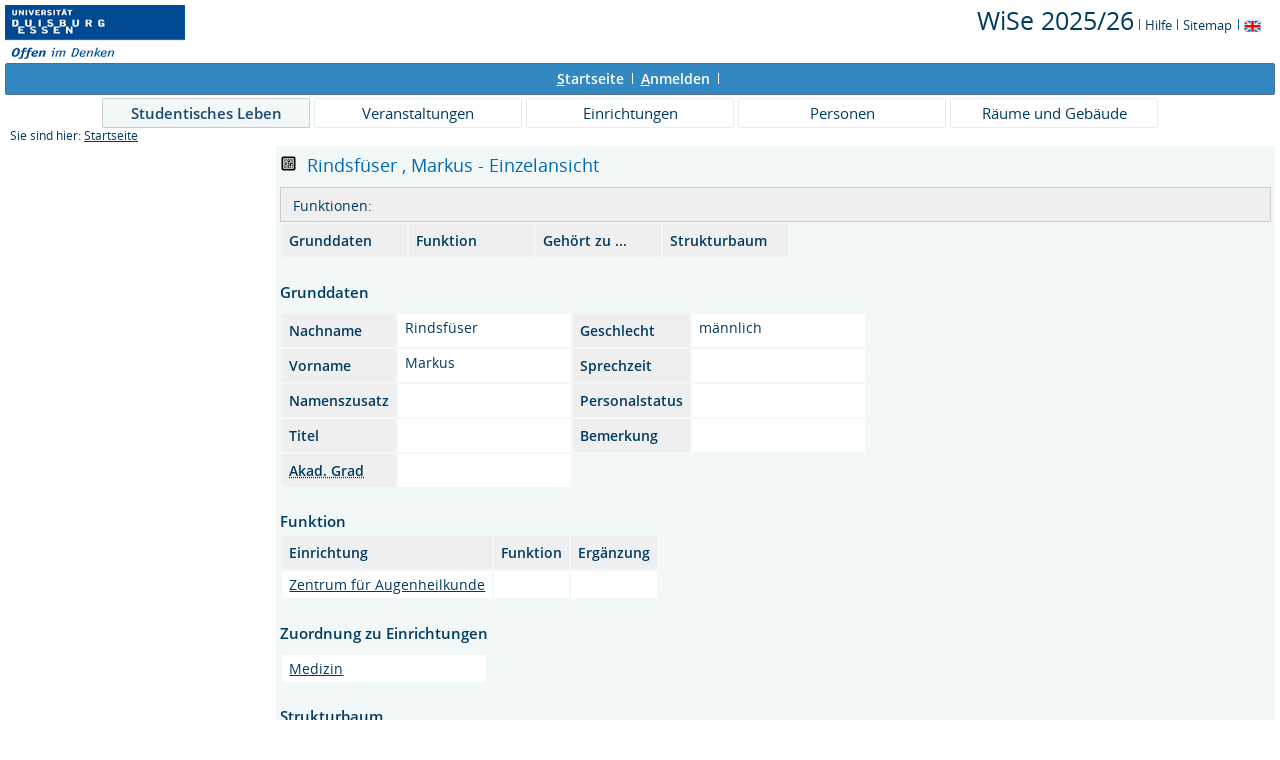

--- FILE ---
content_type: text/html;charset=UTF-8
request_url: https://campus.uni-due.de/lsf/rds?state=verpublish&status=init&vmfile=no&moduleCall=webInfo&publishConfFile=webInfoPerson&keep=y&publishSubDir=personal&personal.pid=13145
body_size: 5319
content:
<!DOCTYPE HTML PUBLIC "-//W3C//DTD HTML 4.01 Transitional//EN" "http://www.w3.org/TR/html4/loose.dtd"> 
    <html lang="de">
    	<head>
    	<!-- Generated by node "pas084cm" in cluster "lsfude" using thread ajp-nio-127.0.0.1-8009-exec-8 -->
    	<title> 
    			    			  
    			    			
    			     			    			     			                                    			 -    Markus Rindsfüser
				Universität Duisburg-Essen     	</title>
		    	<link rel="stylesheet" type="text/css" href="/lsf/pub/QISDesign.css">
    	    	    																																							<link rel="alternate" type="application/rss+xml" title="News-Feed UDE-ZIM" href="http://www.uni-due.de/zim/rss/zim_news.rss">
    	    	    			
						
			
    			
											<link rel="icon" href="/QIS_IMAGES/HISinOne/images/logos/favicon_ude.ico" type="image/gif">
					    	    	<meta http-equiv="content-type" content="text/html; charset=iso-8859-1">
<link rel="top" href="https://campus.uni-due.de/lsf/rds?state=user&amp;type=0&amp;topitem=" title="Top"> 
<link rel="stylesheet" type="text/css" media="print" href="/lsf/pub//Print.css">
<meta http-equiv="Cache-Control" content="private,must-revalidate,no-cache,no-store">
    	</head>
    	

    	<body>	
		    		
    			    													    			
    			<div id="wrapper">

				    				
<div class="unsichtbar">


<a accesskey="1" href="#navi">Zur Seitennavigation oder mit Tastenkombination für den <span lang="en">accesskey</span>-Taste und Taste 1</a>&nbsp;<br>
<a accesskey="2" href="#lese">Zum Seiteninhalt oder mit Tastenkombination für den <span lang="en">accesskey</span> und Taste 2</a>&nbsp;

</div>
<div class="header_hisinone">
	                    <div class="logo">	
            	            		<img src="/QIS_IMAGES/QIS/images//logo_claim_ude.png" alt="" border="0" class="hochschulBild">
            	            	<img src="/QIS_IMAGES/QIS/images//logo_claim_ude.png" class="logoHeight" height="70px" alt="Universität Duisburg-Essen" title="Universität Duisburg-Essen" border="0">
                </div>
                
    					
		

<div class="services">
<ol>
	<li>
	
   
   	   	       <a href="https://campus.uni-due.de/lsf/rds?state=change&amp;type=6&amp;moduleParameter=semesterSelect&amp;nextdir=change&amp;next=SearchSelect.vm&amp;subdir=applications&amp;targettype=7&amp;targetstate=change&amp;getglobal=semester" id="choosesemester" title="Semester wählen ...">
	   	   <font style="font-size:25px">WiSe 2025/26</font>
	   	       </a>
	   		<img src="/QIS_IMAGES/QIS/images//his_strich_blau.gif" width="1" height="11" alt="">	
	</li>
			<li><a href="https://campus.uni-due.de/lsf/rds?state=helpdoc&amp;calling=helpcenter&amp;topitem=leer&amp;breadCrumbSource=" title="Hilfe"> Hilfe</a> <img src="/QIS_IMAGES/QIS/images//his_strich_blau.gif" width="1" height="11" alt=""></li>
	
	<li>
		<a href="https://campus.uni-due.de/lsf/rds?state=sitemap&amp;topitem=leer&amp;breadCrumbSource="  title="Sitemap">Sitemap</a>
		<img src="/QIS_IMAGES/QIS/images//his_strich_blau.gif" width="1" height="11" alt="">
	</li>

</ol>
	
   
            <a href="https://campus.uni-due.de/lsf/rds?state=user&amp;type=5&amp;language=en"><img SRC="/QIS_IMAGES/QIS/images/flag_en.svg" alt="Switch to english language" vspace="2" height="16" width="16" style="vertical-align:text-top;" border="0" lang="en" title="Switch to english language"></a>
                            
</div><div style="clear:both;"></div>
</div>


	
			

        <div class="divloginstatus">    				
    			    			


	<a href="https://campus.uni-due.de/lsf/rds?state=user&amp;type=0&amp;topitem=&amp;breadCrumbSource=&amp;topitem=functions" title="Startseite" class="links3"><u>S</u>tartseite</a>
	<span>
		&nbsp;<img src="/QIS_IMAGES/QIS/images//his_strich.gif" width="1" height="11" alt="">&nbsp;
	</span>	
			<a href="https://campus.uni-due.de/lsf/rds?state=wlogin&amp;login=in&amp;breadCrumbSource=" class="links3" accesskey="l"><u>A</u>nmelden</a>
		<span>
		&nbsp;<img src="/QIS_IMAGES/QIS/images//his_strich.gif" width="1" height="11" alt="">&nbsp;
	</span>	




    

&nbsp; 


<div style="float:right;margin-right:5px; display:none;">
	<logout active="n" style="" class="" maxtime="30" timeoutmessage="Ihre Session-Zeit ist abgelaufen. Bitte melden Sie sich wieder an um weiterzuarbeiten." 
		    class5min="" class10min="" minutetext_singular="Minute" minutetext_plural="Minuten" _showOnMin="10">
		<logouttext>Logout in <span class="boldMin" id="min">[min]</span> [minutetext]</logouttext>
	</logout>
</div>
    			
    </div>
      			
                  <div class="divlinks">
    	<a name="navi"></a>
    	
		
			<a href="https://campus.uni-due.de/lsf/rds?state=user&amp;type=8&amp;topitem=locallinks&amp;breadCrumbSource="
	 class="links2visited ">Studentisches Leben</a>
	&nbsp;&nbsp;&nbsp;&nbsp;

		
			<a href="https://campus.uni-due.de/lsf/rds?state=user&amp;type=8&amp;topitem=lectures&amp;breadCrumbSource="
	 class="links2 ">Veranstaltungen</a>
	&nbsp;&nbsp;&nbsp;&nbsp;

		
			<a href="https://campus.uni-due.de/lsf/rds?state=user&amp;type=8&amp;topitem=departments&amp;breadCrumbSource="
	 class="links2 ">Einrichtungen</a>
	&nbsp;&nbsp;&nbsp;&nbsp;

		
			<a href="https://campus.uni-due.de/lsf/rds?state=user&amp;type=8&amp;topitem=members&amp;breadCrumbSource="
	 class="links2 ">Personen</a>
	&nbsp;&nbsp;&nbsp;&nbsp;

		
			<a href="https://campus.uni-due.de/lsf/rds?state=user&amp;type=8&amp;topitem=facilities&amp;breadCrumbSource="
	 class="links2 ">Räume und Gebäude</a>
	&nbsp;&nbsp;&nbsp;&nbsp;
    </div>
			
	
										<div class="breadcrumb">
		Sie sind hier:	
			<a class='regular' href="https://campus.uni-due.de/lsf/rds?state=user&amp;type=0&amp;topitem=">Startseite</a>
	
	</div>
    		 	    		 	    			<div class="divcontent">				
    			    			
    			    			    			
    			    			    			
    			    			    				    			    		   
                    			
    		       				
    		           			    					    					    				    		       		   
    			<div class="content_max_portal_qis">			
        			        			        			        				



        			        			<a name="lese"></a>
        			    				<form class="form" action="https://campus.uni-due.de/lsf/rds?state=wplan&amp;search=ver&amp;act=add" method="post">
										
																									<h1>
															<a href="[data-uri]
cQ1nvhJcgJ8L0Fci4xpIXIDOHCC8TzHfBuNeaTewpQ3aas1P99OtGlf5fas8Ev7LOiV+5h/XF4vW
F4vWF4vWF4vWF4vWF4tWFuwSMZ0zUpU88V6vZgthNV0lUmXExmAGK4NrT3s13jRhH30ZQhu2jFhX
mQ4gHMHvXVUu1VXbcg6myIu1i2hgtT3uKkxVGTYZt+zYK+ydhJNcyNWs7VJJkRkjC50Du4r1Gjc2
f+99eH9kIS1GvfXb5yOut6SYkrWTwrca58pWBJJy/zDZsJN6c+VrLU89Te3bE9guwq/5MFIfFh4u
TO7QX22YhF26+j+fkgMLN4EFgqHMAoF1ls05bksR5sOumvKupBYz6oluF7fXZEGu+veGpMUGV87e
DHIsojrZ+3LejsmVk8uIiey1Nf16LM7UjoyUt+ydNUNGLNy2DGtLvb23iwhP4YAfi42Oc1pMpaOT
4+WlDyQdJvCWsO6RcCXF0CiiCvMqndXTNInU7ph9ebp8GAp59RvPh3krT8v+t4FobfwnpMU61/64
XtjIhb6rCPqu2+XDArtxixkqQmonKd8rb8EBj3eUhaQYIZ0qVmb07APHau81+7HUJMWuwiMaJJrC
3ptw9f6gDJrHIPJhzaq2O66GpgJf0NgoNvu8mA0rUA/LnrPz5cu3ZPy2qCXtTT4szL6dHIohgkJW
l9gdEZs14HzY1a97r5q81w59NkUgKqFflYxYOC1GTxO+I5IIJj2VZj/gShmx4PXVYpWBUmc3vPbk
asHRyUqKLboPpAAGq5XGUwAH5zrSkKQYXs8pPm6n7oA+ox5PT74XP5+SByu0c6O1QD2kE5ZpPHH+
3TfmwZ7AEI3jrXE+IenRjjUkKcZ3QsId1HOlwu7JyK4xunzYVWzPq46vO07EGPveqPkrmhfSYjrH
+We+o/BwQK9q+dq0rcqGEQlDhzaNE8a30irTYJCFKLa0GE2jDBXdhUEnGTomad8b/iuRWibFAHTc
GAPwjoy8YCoZ4vY4MXbqnYAe6sZjfzQYKDYdjvk9CCTGJosDmhqjf9rjRcrlaavm3ycrKUZI2pRq
SxxMs2K42N+lo5bLieluHKcrT50i9dLp1sH2I7aUmHo9o1y/tsFTaXvn6FTJBdnPiL3p3/SZkh/I
ApNsszFgUnj5MDacXAt6dVaImBl1GCHU8NGppsVwW1QLlcYE2/caFkE827jNS4ph9A0mq0Pl8eIH
f7zCoWPI83ImjNl5sERFS0zqn1PmytvGDW1STGdnstBjQ9qgauuIE3W0xy4jNvEdFxB047i1OWdm
1/fGUpMUC970er5oFAlSB9hRE7FHJyspdv00xqdecB1hlZFK8Hz9aKWSYjyPueuhrg5m2EZD1QHk
dxbSYogzfzueS/8mev9j9VJxeK4psmH0TmoHDJKDqDvMuiFaBktGDMVg/zFZxMQUCu96s7cdkagm
xVSjFte+vPZUzbrz6AMTQZh/PiULxiHSKYBOptZ/NJRYP8MsWfg49QkxLADrYWQ22mBUuyqnjlrx
ZWlabNQxGfUgBQw7hqmnfvTk90SZGBsq0W3H4lcjeh1NtaNdzOz5MCXx+nnFBLUnf296QdHEPXla
DHGmq2Ef9PKn52jrZRdw1KkmxsbQMrTOG9Mc449QAxTeXV19nKyUWFc9p9hReGyCDKJXbcUqH//7
SIx17jj1fCHRpgla83Vsu+kxlGqwui2IM7NPzVnWfw5mxMjCy5vBqQ/eFqlUBxzs3n2kPiFGvTFO
0odPmgjTb1Q7ftTeLh/2b+uLReuLReuLReuLReuLReuLRet/jf0FdQShOCl9dyQAAAAASUVORK5C
YII=
" target="_blank" style="cursor:pointer"><img src="/QIS_IMAGES/QIS/images/qr_code.svg" width="20" name="qrCode" showID="detailPage" titleText="Für diese angegebene URL oder die aktuelle Seite." title="Aktivieren Sie bitte JavaScript, um den QR-Code sehen zu können, oder klicken Sie auf dieses Icon!" /></a>
	<div id="detailPage" class="QRCodeTooltip" name="qrCodeDiv"><img src="[data-uri]
cQ1nvhJcgJ8L0Fci4xpIXIDOHCC8TzHfBuNeaTewpQ3aas1P99OtGlf5fas8Ev7LOiV+5h/XF4vW
F4vWF4vWF4vWF4vWF4tWFuwSMZ0zUpU88V6vZgthNV0lUmXExmAGK4NrT3s13jRhH30ZQhu2jFhX
mQ4gHMHvXVUu1VXbcg6myIu1i2hgtT3uKkxVGTYZt+zYK+ydhJNcyNWs7VJJkRkjC50Du4r1Gjc2
f+99eH9kIS1GvfXb5yOut6SYkrWTwrca58pWBJJy/zDZsJN6c+VrLU89Te3bE9guwq/5MFIfFh4u
TO7QX22YhF26+j+fkgMLN4EFgqHMAoF1ls05bksR5sOumvKupBYz6oluF7fXZEGu+veGpMUGV87e
DHIsojrZ+3LejsmVk8uIiey1Nf16LM7UjoyUt+ydNUNGLNy2DGtLvb23iwhP4YAfi42Oc1pMpaOT
4+WlDyQdJvCWsO6RcCXF0CiiCvMqndXTNInU7ph9ebp8GAp59RvPh3krT8v+t4FobfwnpMU61/64
XtjIhb6rCPqu2+XDArtxixkqQmonKd8rb8EBj3eUhaQYIZ0qVmb07APHau81+7HUJMWuwiMaJJrC
3ptw9f6gDJrHIPJhzaq2O66GpgJf0NgoNvu8mA0rUA/LnrPz5cu3ZPy2qCXtTT4szL6dHIohgkJW
l9gdEZs14HzY1a97r5q81w59NkUgKqFflYxYOC1GTxO+I5IIJj2VZj/gShmx4PXVYpWBUmc3vPbk
asHRyUqKLboPpAAGq5XGUwAH5zrSkKQYXs8pPm6n7oA+ox5PT74XP5+SByu0c6O1QD2kE5ZpPHH+
3TfmwZ7AEI3jrXE+IenRjjUkKcZ3QsId1HOlwu7JyK4xunzYVWzPq46vO07EGPveqPkrmhfSYjrH
+We+o/BwQK9q+dq0rcqGEQlDhzaNE8a30irTYJCFKLa0GE2jDBXdhUEnGTomad8b/iuRWibFAHTc
GAPwjoy8YCoZ4vY4MXbqnYAe6sZjfzQYKDYdjvk9CCTGJosDmhqjf9rjRcrlaavm3ycrKUZI2pRq
SxxMs2K42N+lo5bLieluHKcrT50i9dLp1sH2I7aUmHo9o1y/tsFTaXvn6FTJBdnPiL3p3/SZkh/I
ApNsszFgUnj5MDacXAt6dVaImBl1GCHU8NGppsVwW1QLlcYE2/caFkE827jNS4ph9A0mq0Pl8eIH
f7zCoWPI83ImjNl5sERFS0zqn1PmytvGDW1STGdnstBjQ9qgauuIE3W0xy4jNvEdFxB047i1OWdm
1/fGUpMUC970er5oFAlSB9hRE7FHJyspdv00xqdecB1hlZFK8Hz9aKWSYjyPueuhrg5m2EZD1QHk
dxbSYogzfzueS/8mev9j9VJxeK4psmH0TmoHDJKDqDvMuiFaBktGDMVg/zFZxMQUCu96s7cdkagm
xVSjFte+vPZUzbrz6AMTQZh/PiULxiHSKYBOptZ/NJRYP8MsWfg49QkxLADrYWQ22mBUuyqnjlrx
ZWlabNQxGfUgBQw7hqmnfvTk90SZGBsq0W3H4lcjeh1NtaNdzOz5MCXx+nnFBLUnf296QdHEPXla
DHGmq2Ef9PKn52jrZRdw1KkmxsbQMrTOG9Mc449QAxTeXV19nKyUWFc9p9hReGyCDKJXbcUqH//7
SIx17jj1fCHRpgla83Vsu+kxlGqwui2IM7NPzVnWfw5mxMjCy5vBqQ/eFqlUBxzs3n2kPiFGvTFO
0odPmgjTb1Q7ftTeLh/2b+uLReuLReuLReuLReuLReuLRet/jf0FdQShOCl9dyQAAAAASUVORK5C
YII=
" /></div>
					 &nbsp;Rindsfüser
					,&nbsp;Markus															- Einzelansicht
				</h1>
														<div class="functionnavi">
	<ul>
		<li class="randlos">Funktionen:</li>
				&nbsp;
																	</ul>
</div>
										<a name="navigation"></a>
<table>
	<tr>
					<td width="111" class="mod">
				<a href="#basicdata" class="ver">Grunddaten</a>
			</td>
							
					<td width="111" class="mod">
				<a href="#funktion" class="ver"> Funktion </a> 
			</td>
							
				
		 		
				
				
		
				
					<td width="111" class="mod">
				<a href="#belongto" class="ver">Gehört zu ...</a>
			</td>
							
				
				
				
				
		

				
				<td width="111" class="mod">
			<a href="#treeview" class="ver">Strukturbaum</a>
		</td>
			</tr>
</table>

																				<div class="abstand_veranstaltung"></div>
<a name="basicdata"></a>

<table summary="Grunddaten zur Veranstaltung">
	<caption class="t_capt">Grunddaten</caption>
	<tr>
		<th class="mod" id="basic_1">Nachname</th>
		<td class="mod_n_basic" headers="basic_1">Rindsfüser</td>
		
		<th class="mod" id="basic_2">Geschlecht</th>
		<td class="mod_n_basic" headers="basic_2">
												männlich
									</td>
	</tr>
	<tr>
		<th class="mod" id="basic_3">Vorname</th>
		<td class="mod_n_basic" headers="basic_3">Markus</td>
		
		<th class="mod" id="basic_4">Sprechzeit</th>
		<td class="mod_n_basic" headers="basic_4"> </td>
	</tr>
	
	<tr>
		<th class="mod" id="basic_5">Namenszusatz</th>
		<td class="mod_n_basic" headers="basic_5"> </td>
		
		<th class="mod" id="basic_6">Personalstatus</th>
		<td class="mod_n_basic" headers="basic_6"></td>
	</tr>
	
	<tr>
		<th class="mod" id="basic_7">Titel</th>
		<td class="mod_n_basic" headers="basic_7"> </td>
		<th class="mod" id="basic_8">Bemerkung</th>
		<td class="mod_n_basic" headers="basic_8"> </td>
	</tr>
	
	<tr>
		<th class="mod" id="basic_9"><abbr title="Akademischer Grad">Akad. Grad</abbr></th>
		<td class="mod_n_basic" headers="basic_9"> </td>
	</tr>
	</table>
										<br>
	<a name="funktion"></a><h2> Funktion </h2>
	<table border="0" summary="Funktionen">
		
					     					<tr>
    			<th scope="col" class="mod" id="basic_1">
											Einrichtung
									</th>
    			<th scope="col" class="mod" id="basic_2">
											Funktion
									</th>
				<th scope="col" class="mod" id="basic_2">Ergänzung</th>
    															
    		</tr>
						<tr >
        		        		
			    									<td class="mod_n_odd" headers="basic_1">
										<a class="regular" href="https://campus.uni-due.de/lsf/rds?state=verpublish&status=init&vmfile=no&moduleCall=webInfo&publishConfFile=webInfoEinrichtung&publishSubDir=einrichtung&keep=y&einrichtung.eid=1178">Zentrum für Augenheilkunde</a>
				</td>
				<td class="mod_n_odd" headers="basic_2">
					
				</td>
				<td class="mod_n_odd" headers="basic_3">
				    			 
    							</td>
				
				
				</tr>

						</table>
																																																																																																																										<div class="abstand_veranstaltung"></div>
	<a name="belongsto"></a>
			
	<table summary="Übersicht über die Zugehörigkeit zu Einrichtungen">
		<caption class="t_capt">Zuordnung zu Einrichtungen</caption>
							 			<tr>
																<td class="mod_n_odd" headers="belongsto_1">
					<a class="regular" href="https://campus.uni-due.de/lsf/rds?state=verpublish&amp;status=init&amp;vmfile=no&amp;moduleCall=webInfo&amp;publishConfFile=webInfoEinrichtung&amp;publishSubDir=einrichtung&amp;keep=y&amp;einrichtung.eid=511">
						Medizin
					</a>
				</td>
			</tr>
			</table>
										
																														
																																																																																																				
																	<br>
						<a name="treeview"></a>
												<h2>Strukturbaum</h2>
						Die Person wurde <strong>1</strong> mal gefunden:
				
		<div style="padding: 6px; line-height: 150%;">
					<div style="padding-left: 0px;">
									<img src="/QIS_IMAGES/QIS/images//bullet_blue.svg" alt="[+]" border="0" width="10">
					&nbsp;&nbsp;
								<a href="https://campus.uni-due.de/lsf/rds?state=wtree&amp;search=2&amp;root220252=165" class="ueb">
					Universität Duisburg-Essen
				</a>
							</div>
					<div style="padding-left: 10px;">
													<img src="/QIS_IMAGES/QIS/images//bullet_blue.svg" alt="" border="0" width="10">&nbsp;&nbsp;
												<a href="https://campus.uni-due.de/lsf/rds?state=wtree&amp;search=2&amp;root220252=165%7C2310" class="ueb">
					Fakultäten
				</a>
							</div>
					<div style="padding-left: 20px;">
													<img src="/QIS_IMAGES/QIS/images//bullet_blue.svg" alt="" border="0" width="10">&nbsp;&nbsp;
												<a href="https://campus.uni-due.de/lsf/rds?state=wtree&amp;search=2&amp;root220252=165%7C2310%7C511" class="ueb">
					Medizin
				</a>
							</div>
					<div style="padding-left: 30px;">
													<img src="/QIS_IMAGES/QIS/images//bullet_blue.svg" alt="" border="0" width="10">&nbsp;&nbsp;
												<a href="https://campus.uni-due.de/lsf/rds?state=wtree&amp;search=2&amp;root220252=165%7C2310%7C511%7C1178" class="ueb">
					Zentrum für Augenheilkunde
				</a>
									&nbsp;<span class="warnung">-&nbsp;-&nbsp;-&nbsp;1</span></td>
							</div>
			</div>
														</form>
    				
    			</div>
    			<div style="clear: both;"></div>
    		</div>
    
    		    				<div style="padding-bottom: 7em;"></div>
	<div class="divfoot">
    	<div class="divfoot_navigation">
    		<a href="https://campus.uni-due.de/lsf/rds?state=template&amp;template=about" class="links3">Impressum & Datenschutz</a>&nbsp;&nbsp;&nbsp;&nbsp;&nbsp;
			<a href="https://campus.uni-due.de/lsf/rds?state=template&amp;template=accessibilityStatement" class="links3">Erklärung zur Barrierefreiheit</a>
    					
				    	    	</div>
		<div class="divfoot_logo">QIS, LSF und HISinOne sind Produkte der 
    	    		    			<strong>HIS</strong>
    		    			eG
				</div>
    </div>
    	</div>
    	    	<script type="text/javascript" src="/lsf/javax.faces.resource/jquery/jquery.js.faces?ln=primefaces"></script>
    	<script type="text/javascript" src="/lsf/pub/js/qis-00000001.js"></script>
    	<script type="text/javascript" src="/lsf/pub/js/qrCode.js"></script>   	
    	
    	<script type="text/javascript" src="/lsf/pub/js/lsfpageobserver_functions.js"></script>
    	<script type="text/javascript" src="/lsf/pub/js/lsfpageobserver_language_init.js"></script>
    	<script type="text/javascript" src="/lsf/pub/js/lsfpageobserver.js"></script>
    	
		<script src="/lsf/pub//js/availability.js" type="text/javascript"></script>
    	    </body>
</html>


--- FILE ---
content_type: image/svg+xml
request_url: https://campus.uni-due.de/QIS_IMAGES/QIS/images/qr_code.svg
body_size: 3726
content:
<?xml version="1.0" encoding="utf-8"?>
<!-- Generator: Adobe Illustrator 21.1.0, SVG Export Plug-In . SVG Version: 6.00 Build 0)  -->
<svg version="1.1" id="Ebene_1" xmlns="http://www.w3.org/2000/svg" xmlns:xlink="http://www.w3.org/1999/xlink" x="0px" y="0px"
	 viewBox="0 0 64 64" style="enable-background:new 0 0 64 64;" xml:space="preserve">
<style type="text/css">
	.st0{fill:none;}
</style>
<g>
	<path class="st0" d="M12,12c0,0,0,0.1,0,0.1v39.8c0,0.1,0,0.1,0,0.1H52c0,0,0-0.1,0-0.1V12.1c0-0.1,0-0.1,0-0.1H12z M30,17
		c0-0.5,0.5-1,1-1h2c0.5,0,1,0.5,1,1v2c0,0.5-0.5,1-1,1h-2c-0.5,0-1-0.5-1-1V17z M28,46c0,1.1-0.9,2-2,2h-8c-1.1,0-2-0.9-2-2v-8
		c0-1.1,0.9-2,2-2v-5c0-0.5,0.5-1,1-1h2c0.5,0,1,0.5,1,1v5h4c1.1,0,2,0.9,2,2V46z M28,33c0,0.5-0.5,1-1,1h-2c-0.5,0-1-0.5-1-1v-2
		c0-0.5,0.5-1,1-1h2c0.5,0,1,0.5,1,1V33z M28,26c0,1.1-0.9,2-2,2h-8c-1.1,0-2-0.9-2-2v-8c0-1.1,0.9-2,2-2h8c1.1,0,2,0.9,2,2V26z
		 M34,47c0,0.5-0.5,1-1,1h-2c-0.5,0-1-0.5-1-1v-4c0-0.5,0.5-1,1-1h2c0.5,0,1,0.5,1,1V47z M34,39c0,0.5-0.5,1-1,1h-2
		c-0.5,0-1-0.5-1-1v-2c0-0.5,0.5-1,1-1h2c0.5,0,1,0.5,1,1V39z M34,33c0,0.5-0.5,1-1,1h-2c-0.5,0-1-0.5-1-1v-4c0-0.5,0.5-1,1-1h2
		c0.5,0,1,0.5,1,1V33z M42,47c0,0.5-0.5,1-1,1h-4c-0.5,0-1-0.5-1-1v-2c0-0.5,0.5-1,1-1h4c0.5,0,1,0.5,1,1V47z M42,41
		c0,0.5-0.5,1-1,1h-4c-0.5,0-1-0.5-1-1v-4v-6c0-0.5,0.5-1,1-1h2c0.5,0,1,0.5,1,1v5h1c0.5,0,1,0.5,1,1V41z M48,47c0,0.5-0.5,1-1,1h-2
		c-0.5,0-1-0.5-1-1v-2c0-0.5,0.5-1,1-1h2c0.5,0,1,0.5,1,1V47z M48,41c0,0.5-0.5,1-1,1h-2c-0.5,0-1-0.5-1-1v-4c0-0.5,0.5-1,1-1h2
		c0.5,0,1,0.5,1,1V41z M48,33c0,0.5-0.5,1-1,1h-4c-0.5,0-1-0.5-1-1v-2c0-0.5,0.5-1,1-1h4c0.5,0,1,0.5,1,1V33z M48,26
		c0,1.1-0.9,2-2,2h-8c-1.1,0-2-0.9-2-2h-5c-0.5,0-1-0.5-1-1v-2c0-0.5,0.5-1,1-1h5v-4c0-1.1,0.9-2,2-2h8c1.1,0,2,0.9,2,2V26z"/>
	<rect x="40" y="20" width="4" height="4"/>
	<path d="M46,16h-8c-1.1,0-2,0.9-2,2v4h-5c-0.5,0-1,0.5-1,1v2c0,0.5,0.5,1,1,1h5c0,1.1,0.9,2,2,2h8c1.1,0,2-0.9,2-2v-8
		C48,16.9,47.1,16,46,16z M46,25c0,0.6-0.4,1-1,1h-6c-0.6,0-1-0.4-1-1v-6c0-0.6,0.4-1,1-1h6c0.6,0,1,0.4,1,1V25z"/>
	<rect x="20" y="40" width="4" height="4"/>
	<path d="M26,36h-4v-5c0-0.5-0.5-1-1-1h-2c-0.5,0-1,0.5-1,1v5c-1.1,0-2,0.9-2,2v8c0,1.1,0.9,2,2,2h8c1.1,0,2-0.9,2-2v-8
		C28,36.9,27.1,36,26,36z M26,45c0,0.6-0.4,1-1,1h-6c-0.6,0-1-0.4-1-1v-6c0-0.6,0.4-1,1-1h6c0.6,0,1,0.4,1,1V45z"/>
	<path d="M52.1,6H11.9C8.7,6,6,8.7,6,12.1v39.8c0,3.4,2.7,6.1,5.9,6.1h40.2c3.3,0,5.9-2.7,5.9-6.1V12.1C58,8.7,55.3,6,52.1,6z
		 M12.1,12L12.1,12L12.1,12z M52,51.9c0,0.1,0,0.1,0,0.1H12c0,0,0-0.1,0-0.1V12.1c0-0.1,0-0.1,0-0.1H52c0,0,0,0.1,0,0.1V51.9z"/>
	<path d="M26,16h-8c-1.1,0-2,0.9-2,2v8c0,1.1,0.9,2,2,2h8c1.1,0,2-0.9,2-2v-8C28,16.9,27.1,16,26,16z M26,25c0,0.6-0.4,1-1,1h-6
		c-0.6,0-1-0.4-1-1v-6c0-0.6,0.4-1,1-1h6c0.6,0,1,0.4,1,1V25z"/>
	<rect x="20" y="20" width="4" height="4"/>
	<path d="M31,20h2c0.5,0,1-0.5,1-1v-2c0-0.5-0.5-1-1-1h-2c-0.5,0-1,0.5-1,1v2C30,19.5,30.5,20,31,20z"/>
	<path d="M33,28h-2c-0.5,0-1,0.5-1,1v4c0,0.5,0.5,1,1,1h2c0.5,0,1-0.5,1-1v-4C34,28.5,33.5,28,33,28z"/>
	<path d="M41,36h-1v-5c0-0.5-0.5-1-1-1h-2c-0.5,0-1,0.5-1,1v6v4c0,0.5,0.5,1,1,1h4c0.5,0,1-0.5,1-1v-4C42,36.5,41.5,36,41,36z"/>
	<path d="M33,36h-2c-0.5,0-1,0.5-1,1v2c0,0.5,0.5,1,1,1h2c0.5,0,1-0.5,1-1v-2C34,36.5,33.5,36,33,36z"/>
	<path d="M47,36h-2c-0.5,0-1,0.5-1,1v4c0,0.5,0.5,1,1,1h2c0.5,0,1-0.5,1-1v-4C48,36.5,47.5,36,47,36z"/>
	<path d="M33,42h-2c-0.5,0-1,0.5-1,1v4c0,0.5,0.5,1,1,1h2c0.5,0,1-0.5,1-1v-4C34,42.5,33.5,42,33,42z"/>
	<path d="M47,44h-2c-0.5,0-1,0.5-1,1v2c0,0.5,0.5,1,1,1h2c0.5,0,1-0.5,1-1v-2C48,44.5,47.5,44,47,44z"/>
	<path d="M41,44h-4c-0.5,0-1,0.5-1,1v2c0,0.5,0.5,1,1,1h4c0.5,0,1-0.5,1-1v-2C42,44.5,41.5,44,41,44z"/>
	<path d="M27,30h-2c-0.5,0-1,0.5-1,1v2c0,0.5,0.5,1,1,1h2c0.5,0,1-0.5,1-1v-2C28,30.5,27.5,30,27,30z"/>
	<path d="M47,30h-4c-0.5,0-1,0.5-1,1v2c0,0.5,0.5,1,1,1h4c0.5,0,1-0.5,1-1v-2C48,30.5,47.5,30,47,30z"/>
</g>
</svg>
